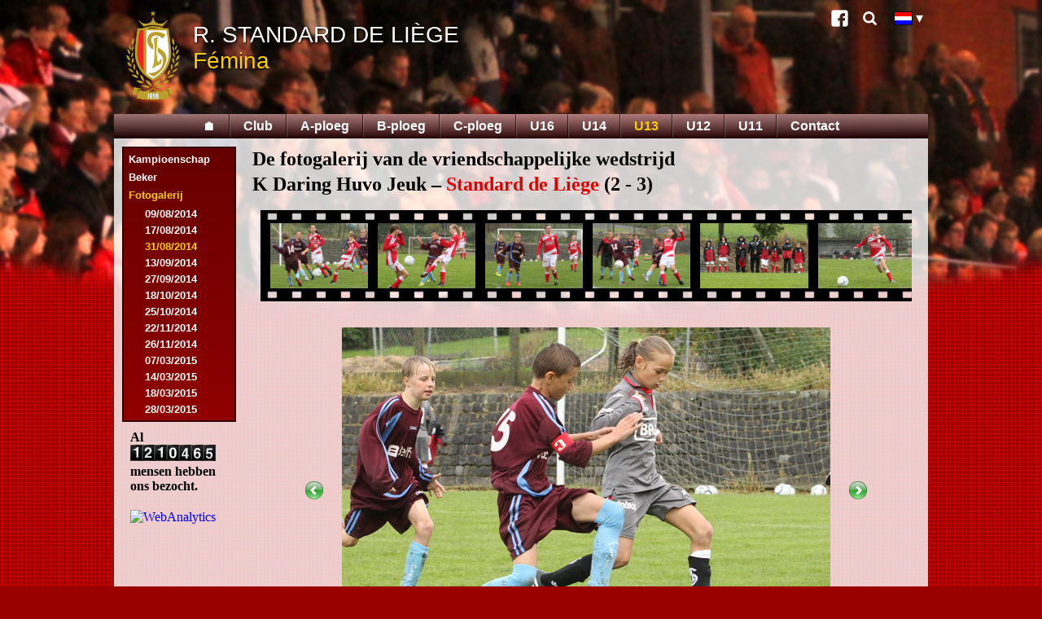

--- FILE ---
content_type: text/html; charset=UTF-8
request_url: http://www.standard-femina.be/nl/galerij.php?t=U13&gal=2014-08-31&photo=26
body_size: 4030
content:
<!DOCTYPE html>
<html>
<head>
<meta charset="UTF-8">
<title>Standard de Li&egrave;ge - vrouwenafdeling - Fotogalerij</title>
<link rel="stylesheet" type="text/css" href="../femina.css" />
<link rel="stylesheet" type="text/css" href="../print.css" media="print" />
<link rel="icon" href="../favicon.ico" sizes="16x16" type="image/vnd.microsoft.icon" />
<link rel="icon" type="image/png" sizes="36x36" href="../android-chrome-36x36.png" />
<link rel="icon" type="image/png" sizes="48x48" href="../android-chrome-48x48.png" />
<link rel="icon" type="image/png" sizes="72x72" href="../android-chrome-72x72.png" />
<link rel="icon" type="image/png" sizes="96x96" href="../android-chrome-96x96.png" />
<link rel="icon" type="image/png" sizes="144x144" href="../android-chrome-144x144.png" />
<link rel="icon" type="image/png" sizes="192x192" href="../android-chrome-192x192.png" />
<link rel="icon" type="image/png" sizes="16x16" href="../favicon.png" />
<link rel="manifest" href="../manifest.json" />
<meta name="msapplication-config" content="../browserconfig.xml" />
<link rel="alternate" href="../fr/galerie.php?t=U13&amp;gal=2014-08-31&amp;photo=26" hreflang="fr" />
<link rel="alternate" href="../en/gallery.php?t=U13&amp;gal=2014-08-31&amp;photo=26" hreflang="en" />
<script src="../prototype.js" charset="UTF-8"></script>
<script src="../femina.js" charset="UTF-8"></script>
<meta name="Author" content="Alain Vincent" />
<meta name="Keywords" content="standard, Standard, femina, fémina, Liege, Liège, football, féminin, Luik, voetball" />
<meta name="Description" content="Standard de Liège - Fémina" />
</head>

<body lang="nl">
  <div id="pagebg"><div id="pagedeg"><div id="maincol">
    <header><div id="header">
      <!-- img src="../UWCL_Frankfurt_Standard_Banner.png" width="385" height="100" style="position:absolute;top:20px;right:20px" alt="UEFA Women's Champions League, Standard de Liège - 1. FFC Frankfürt, 7/9 19:00, Stade Maurice Dufrasne" -->
      <a href="index.php" id="headerlink">
        <img src="../standard-logo.png" width="66" height="110" alt="Ecusson" />
                <div class="slsf">R. Standard de Li&egrave;ge</div>
        <div class="slf">F&eacute;mina</div>
              </a>
      <div id="header-link" class="noprint">
                <a class="link-icon link-icon-facebook" href="http://www.facebook.com/pages/Standard-F%C3%A9mina-Page-officielle/152598164795488" title="Facebook">Facebook</a>
        <a class="link-icon link-icon-search" href="search.php" title="Zoeken">Zoeken</a>
        <div id="langButton"><img src="../nl.bmp" width="21" height="15" alt="NL" title="Nederlandse versie"/><div id="langSelect" style="display:none"><a href="../fr/galerie.php?t=U13&amp;gal=2014-08-31&amp;photo=26"><img src="../fr.bmp" width="21" height="15" alt="FR" title="Version fran&ccedil;aise"></a><a href="../en/gallery.php?t=U13&amp;gal=2014-08-31&amp;photo=26"><img src="../en.bmp" width="21" height="15" alt="EN" title="English version"/></a></div></div>
      </div>
    </div>
    <div id="menubar">
      <nav><div class="center">
        <ul><li><a href="index.php" title="Homepage">&#x1F3E0;</a></li><li><a href="galerij.php?t=Club">Club</a></li><li><a href="galerij.php?t=A">A-ploeg</a></li><li><a href="galerij.php?t=B">B-ploeg</a></li><li><a href="galerij.php?t=C">C-ploeg</a></li><li><a href="galerij.php?t=U16">U16</a></li><li><a href="galerij.php?t=U14">U14</a></li><li><a href="#" class="selected">U13</a></li><li><a href="galerij.php?t=U12">U12</a></li><li><a href="galerij.php?t=U11">U11</a></li><li><a href="contact.php">Contact</a></li></ul>
      </div></nav>
    </div></header>
    <div id="mainpage">

<div id="mainmenuleft">
        <div id="submenu"><ul><li><a href="U13-kamp.php">Kampioenschap</a></li><li><a href="U13-beker.php">Beker</a></li><li><a href="#" class="submenuSel">Fotogalerij</a><ul class="submenu"><li title="De fotogalerij van Zumercup (Landen) "><a href="galerij.php?t=U13&amp;gal=2014-08-09" class="sub">09/08/2014</a></li><li title="vriendschappelijke wedstrijd : VV Scharn - Standard"><a href="galerij.php?t=U13&amp;gal=2014-08-17" class="sub">17/08/2014</a></li><li class="cg" title="vriendschappelijke wedstrijd : K Daring Huvo Jeuk - Standard">31/08/2014</li><li title="regionale U13 G 2014 &ndash; 2015 : Standard - RSC Tilffois"><a href="galerij.php?t=U13&amp;gal=2014-09-13" class="sub">13/09/2014</a></li><li title="regionale U13 G 2014 &ndash; 2015 : Standard - FC Trooz"><a href="galerij.php?t=U13&amp;gal=2014-09-27" class="sub">27/09/2014</a></li><li title="regionale U13 G 2014 &ndash; 2015 : Standard - R Banneux FC"><a href="galerij.php?t=U13&amp;gal=2014-10-18" class="sub">18/10/2014</a></li><li title="regionale U13 G 2014 &ndash; 2015 : Standard - RC Vaux-Chaudfontaine&nbsp;B"><a href="galerij.php?t=U13&amp;gal=2014-10-25" class="sub">25/10/2014</a></li><li title="regionale U13 6 2014 &ndash; 2015 : Standard - US Gr&acirc;ce-Hollogne"><a href="galerij.php?t=U13&amp;gal=2014-11-22" class="sub">22/11/2014</a></li><li title="Champions League U13 : Standard - K St-Truidense VV"><a href="galerij.php?t=U13&amp;gal=2014-11-26" class="sub">26/11/2014</a></li><li title="regionale U13 6 2014 &ndash; 2015 : Standard - R Ougr&eacute;e FC"><a href="galerij.php?t=U13&amp;gal=2015-03-07" class="sub">07/03/2015</a></li><li title="regionale U13 6 2014 &ndash; 2015 : Standard - RSC Entit&eacute; Engis&nbsp;B"><a href="galerij.php?t=U13&amp;gal=2015-03-14" class="sub">14/03/2015</a></li><li title="Champions League U13 : Standard - KAA Gent"><a href="galerij.php?t=U13&amp;gal=2015-03-18" class="sub">18/03/2015</a></li><li title="regionale U13 6 2014 &ndash; 2015 : Standard - R Union Fl&eacute;malloise"><a href="galerij.php?t=U13&amp;gal=2015-03-28" class="sub">28/03/2015</a></li><li title="regionale U13 6 2014 &ndash; 2015 : Standard - FC Tilleur"><a href="galerij.php?t=U13&amp;gal=2015-04-25" class="sub">25/04/2015</a></li><li title="vriendschappelijke wedstrijd : Waremme - Standard"><a href="galerij.php?t=U13&amp;gal=2015-05-14" class="sub">14/05/2015</a></li><li title="regionale U13 2015 &ndash; 2016 : Standard - FC Tilleur"><a href="galerij.php?t=U13&amp;gal=2015-09-12" class="sub">12/09/2015</a></li><li title="regionale U13 2015 &ndash; 2016 : Standard - RCS Sart Tilman"><a href="galerij.php?t=U13&amp;gal=2015-09-26" class="sub">26/09/2015</a></li><li title="U13 2015 &ndash; 2016 : Standard - AS Verviers"><a href="galerij.php?t=U13&amp;gal=2015-10-03" class="sub">03/10/2015</a></li><li title="U13 2015 &ndash; 2016 : Standard - R Star Fl&eacute;ron FC"><a href="galerij.php?t=U13&amp;gal=2015-11-28" class="sub">28/11/2015</a></li><li title="U13 2015 &ndash; 2016 : Standard - URSL Vis&eacute;"><a href="galerij.php?t=U13&amp;gal=2016-03-09" class="sub">09/03/2016</a></li><li title="U13 2015 &ndash; 2016 : Standard - FC Herstal"><a href="galerij.php?t=U13&amp;gal=2016-04-09" class="sub">09/04/2016</a></li><li title="Beker van Belgi&euml; U13 : Standard - KAA Gent"><a href="galerij.php?t=U13&amp;gal=2016-04-13" class="sub">13/04/2016</a></li><li title="Beker van Belgi&euml; U13 : Standard - K Lierse SK"><a href="galerij.php?t=U13&amp;gal=2016-05-16" class="sub">16/05/2016</a></li><li title="vriendschappelijke wedstrijd : Standard - KVC Westerlo"><a href="galerij.php?t=U13&amp;gal=2016-08-09" class="sub">09/08/2016</a></li><li title="U13 serie C 2016 &ndash; 2017 : Standard - RFC Li&egrave;ge&nbsp;B"><a href="galerij.php?t=U13&amp;gal=2016-10-08" class="sub">08/10/2016</a></li><li title="U13 serie C 2016 &ndash; 2017 : Standard - URSL Vis&eacute;"><a href="galerij.php?t=U13&amp;gal=2017-03-01" class="sub">01/03/2017</a></li><li title="Beker van Belgi&euml; 2016 &ndash; 2017 : Standard - K Lierse SK"><a href="galerij.php?t=U13&amp;gal=2017-05-06" class="sub">06/05/2017</a></li><li title="Beker van Belgi&euml; 2016 &ndash; 2017 : Standard - SV Zulte-Waregem"><a href="galerij.php?t=U13&amp;gal=2017-05-20" class="sub">20/05/2017</a></li><li title="U13 serie D 2017 &ndash; 2018 : Standard - US Gr&acirc;ce-Hollogne"><a href="galerij.php?t=U13&amp;gal=2017-10-21" class="sub">21/10/2017</a></li><li title="U13 serie D 2017 &ndash; 2018 : Standard - FCE Wasseiges"><a href="galerij.php?t=U13&amp;gal=2017-11-25" class="sub">25/11/2017</a></li><li title="U13 serie D 2017 &ndash; 2018 : Standard - JS Racour"><a href="galerij.php?t=U13&amp;gal=2018-02-17" class="sub">17/02/2018</a></li><li title="Beker van Belgi&euml; 2017 &ndash; 2018 : Standard - KRC Genk Ladies"><a href="galerij.php?t=U13&amp;gal=2018-05-01" class="sub">01/05/2018</a></li><li title="Beker van Belgi&euml; 2017 &ndash; 2018 : RSC Anderlecht - Standard"><a href="galerij.php?t=U13&amp;gal=2018-05-13" class="sub">13/05/2018</a></li><li title="U13 s&eacute;rie B 2018 &ndash; 2019 : Standard - FC Jupille&nbsp;A"><a href="galerij.php?t=U13&amp;gal=2018-09-29" class="sub">29/09/2018</a></li><li title="U13 s&eacute;rie B 2018 &ndash; 2019 : Standard - FC Jupille&nbsp;B"><a href="galerij.php?t=U13&amp;gal=2018-10-27" class="sub">27/10/2018</a></li><li title="U13 s&eacute;rie B 2018 &ndash; 2019 : Standard - R Ougr&eacute;e FC"><a href="galerij.php?t=U13&amp;gal=2018-11-10" class="sub">10/11/2018</a></li><li title="Beker van Belgi&euml; 2018 &ndash; 2019 : Standard - RWDM Girls"><a href="galerij.php?t=U13&amp;gal=2019-03-16" class="sub">16/03/2019</a></li><li title="vriendschappelijke wedstrijd : Standard - Putuo district football school U13 (Chine)"><a href="galerij.php?t=U13&amp;gal=2019-07-31" class="sub">31/07/2019</a></li><li title="U13 s&eacute;rie E : Standard - JS Pierreuse"><a href="galerij.php?t=U13R&amp;gal=2019-11-09" class="sub">09/11/2019</a></li><li title="U13 s&eacute;rie E : Standard - RSC Saive&nbsp;B"><a href="galerij.php?t=U13R&amp;gal=2019-11-23" class="sub">23/11/2019</a></li></ul></li></ul></div>
      <div class="count1">Al <img src="http://lescgi.hebergement-discount.com/cgi-bin/Count.cgi?df=ju28952&amp;ft=0&amp;dd=B&amp;reload=N&amp;expire=3600&amp;md=7" alt="compteur"> mensen hebben ons bezocht.</div>
      <div class="icones">
        <script type="text/javascript">
        <!--
        xiti('U13gal_nl');
        //-->
        </script>
        <noscript>
          <div><a href="http://www.xiti.com/xiti.asp?s=57774"><img width="80" height="15" src="http://logv13.xiti.com/rcg.xiti?s=57774&amp;p=U13gal_nl" alt="WebAnalytics" title="Internet Audience"></a></div>
        </noscript>
      </div>

      </div>
      <div id="mainbody">

      <h3>De fotogalerij van de vriendschappelijke wedstrijd<br/>K Daring Huvo Jeuk &ndash; <span class="sfl">Standard de Li&egrave;ge</span> (2&nbsp;-&nbsp;3)
      </h3>
      <div id="pelicule" data-length="54" data-idx="26">
        <div class="pelicule"><a href="galerij.php?t=U13&amp;gal=2014-08-31&amp;photo=1"><img id="ph1" src="../images/2014-08-31U13/01.jpg" alt="Foto 1" data-width="600" data-height="400"/></a><a href="galerij.php?t=U13&amp;gal=2014-08-31&amp;photo=2"><img id="ph2" src="../images/2014-08-31U13/02.jpg" alt="Foto 2" data-width="600" data-height="400"/></a><a href="galerij.php?t=U13&amp;gal=2014-08-31&amp;photo=3"><img id="ph3" src="../images/2014-08-31U13/03.jpg" alt="Foto 3" data-width="600" data-height="400"/></a><a href="galerij.php?t=U13&amp;gal=2014-08-31&amp;photo=4"><img id="ph4" src="../images/2014-08-31U13/04.jpg" alt="Foto 4" data-width="600" data-height="400"/></a><a href="galerij.php?t=U13&amp;gal=2014-08-31&amp;photo=5"><img id="ph5" src="../images/2014-08-31U13/05.jpg" alt="Foto 5" data-width="650" data-height="390"/></a><a href="galerij.php?t=U13&amp;gal=2014-08-31&amp;photo=6"><img id="ph6" src="../images/2014-08-31U13/06.jpg" alt="Foto 6" data-width="600" data-height="400"/></a><a href="galerij.php?t=U13&amp;gal=2014-08-31&amp;photo=7"><img id="ph7" src="../images/2014-08-31U13/07.jpg" alt="Foto 7" data-width="650" data-height="390"/></a><a href="galerij.php?t=U13&amp;gal=2014-08-31&amp;photo=8"><img id="ph8" src="../images/2014-08-31U13/08.jpg" alt="Foto 8" data-width="400" data-height="600"/></a><a href="galerij.php?t=U13&amp;gal=2014-08-31&amp;photo=9"><img id="ph9" src="../images/2014-08-31U13/09.jpg" alt="Foto 9" data-width="600" data-height="400"/></a><a href="galerij.php?t=U13&amp;gal=2014-08-31&amp;photo=10"><img id="ph10" src="../images/2014-08-31U13/10.jpg" alt="Foto 10" data-width="600" data-height="400"/></a><a href="galerij.php?t=U13&amp;gal=2014-08-31&amp;photo=11"><img id="ph11" src="../images/2014-08-31U13/11.jpg" alt="Foto 11" data-width="600" data-height="400"/></a><a href="galerij.php?t=U13&amp;gal=2014-08-31&amp;photo=12"><img id="ph12" src="../images/2014-08-31U13/12.jpg" alt="Foto 12" data-width="600" data-height="400"/></a><a href="galerij.php?t=U13&amp;gal=2014-08-31&amp;photo=13"><img id="ph13" src="../images/2014-08-31U13/13.jpg" alt="Foto 13" data-width="600" data-height="400"/></a><a href="galerij.php?t=U13&amp;gal=2014-08-31&amp;photo=14"><img id="ph14" src="../images/2014-08-31U13/14.jpg" alt="Foto 14" data-width="600" data-height="400"/></a><a href="galerij.php?t=U13&amp;gal=2014-08-31&amp;photo=15"><img id="ph15" src="../images/2014-08-31U13/15.jpg" alt="Foto 15" data-width="650" data-height="390"/></a><a href="galerij.php?t=U13&amp;gal=2014-08-31&amp;photo=16"><img id="ph16" src="../images/2014-08-31U13/16.jpg" alt="Foto 16" data-width="650" data-height="390"/></a><a href="galerij.php?t=U13&amp;gal=2014-08-31&amp;photo=17"><img id="ph17" src="../images/2014-08-31U13/17.jpg" alt="Foto 17" data-width="400" data-height="600"/></a><a href="galerij.php?t=U13&amp;gal=2014-08-31&amp;photo=18"><img id="ph18" src="../images/2014-08-31U13/18.jpg" alt="Foto 18" data-width="650" data-height="390"/></a><a href="galerij.php?t=U13&amp;gal=2014-08-31&amp;photo=19"><img id="ph19" src="../images/2014-08-31U13/19.jpg" alt="Foto 19" data-width="600" data-height="400"/></a><a href="galerij.php?t=U13&amp;gal=2014-08-31&amp;photo=20"><img id="ph20" src="../images/2014-08-31U13/20.jpg" alt="Foto 20" data-width="600" data-height="400"/></a><a href="galerij.php?t=U13&amp;gal=2014-08-31&amp;photo=21"><img id="ph21" src="../images/2014-08-31U13/21.jpg" alt="Foto 21" data-width="600" data-height="400"/></a><a href="galerij.php?t=U13&amp;gal=2014-08-31&amp;photo=22"><img id="ph22" src="../images/2014-08-31U13/22.jpg" alt="Foto 22" data-width="600" data-height="400"/></a><a href="galerij.php?t=U13&amp;gal=2014-08-31&amp;photo=23"><img id="ph23" src="../images/2014-08-31U13/23.jpg" alt="Foto 23" data-width="600" data-height="400"/></a><a href="galerij.php?t=U13&amp;gal=2014-08-31&amp;photo=24"><img id="ph24" src="../images/2014-08-31U13/24.jpg" alt="Foto 24" data-width="600" data-height="400"/></a><a href="galerij.php?t=U13&amp;gal=2014-08-31&amp;photo=25"><img id="ph25" src="../images/2014-08-31U13/25.jpg" alt="Foto 25" data-width="600" data-height="400"/></a><a href="galerij.php?t=U13&amp;gal=2014-08-31&amp;photo=26"><img id="ph26" src="../images/2014-08-31U13/26.jpg" alt="Foto 26" data-width="600" data-height="400"/></a><a href="galerij.php?t=U13&amp;gal=2014-08-31&amp;photo=27"><img id="ph27" src="../images/2014-08-31U13/27.jpg" alt="Foto 27" data-width="600" data-height="400"/></a><a href="galerij.php?t=U13&amp;gal=2014-08-31&amp;photo=28"><img id="ph28" src="../images/2014-08-31U13/28.jpg" alt="Foto 28" data-width="600" data-height="400"/></a><a href="galerij.php?t=U13&amp;gal=2014-08-31&amp;photo=29"><img id="ph29" src="../images/2014-08-31U13/29.jpg" alt="Foto 29" data-width="600" data-height="400"/></a><a href="galerij.php?t=U13&amp;gal=2014-08-31&amp;photo=30"><img id="ph30" src="../images/2014-08-31U13/30.jpg" alt="Foto 30" data-width="600" data-height="400"/></a><a href="galerij.php?t=U13&amp;gal=2014-08-31&amp;photo=31"><img id="ph31" src="../images/2014-08-31U13/31.jpg" alt="Foto 31" data-width="400" data-height="600"/></a><a href="galerij.php?t=U13&amp;gal=2014-08-31&amp;photo=32"><img id="ph32" src="../images/2014-08-31U13/32.jpg" alt="Foto 32" data-width="600" data-height="400"/></a><a href="galerij.php?t=U13&amp;gal=2014-08-31&amp;photo=33"><img id="ph33" src="../images/2014-08-31U13/33.jpg" alt="Foto 33" data-width="600" data-height="400"/></a><a href="galerij.php?t=U13&amp;gal=2014-08-31&amp;photo=34"><img id="ph34" src="../images/2014-08-31U13/34.jpg" alt="Foto 34" data-width="600" data-height="400"/></a><a href="galerij.php?t=U13&amp;gal=2014-08-31&amp;photo=35"><img id="ph35" src="../images/2014-08-31U13/35.jpg" alt="Foto 35" data-width="650" data-height="390"/></a><a href="galerij.php?t=U13&amp;gal=2014-08-31&amp;photo=36"><img id="ph36" src="../images/2014-08-31U13/36.jpg" alt="Foto 36" data-width="600" data-height="400"/></a><a href="galerij.php?t=U13&amp;gal=2014-08-31&amp;photo=37"><img id="ph37" src="../images/2014-08-31U13/37.jpg" alt="Foto 37" data-width="600" data-height="400"/></a><a href="galerij.php?t=U13&amp;gal=2014-08-31&amp;photo=38"><img id="ph38" src="../images/2014-08-31U13/38.jpg" alt="Foto 38" data-width="600" data-height="400"/></a><a href="galerij.php?t=U13&amp;gal=2014-08-31&amp;photo=39"><img id="ph39" src="../images/2014-08-31U13/39.jpg" alt="Foto 39" data-width="600" data-height="400"/></a><a href="galerij.php?t=U13&amp;gal=2014-08-31&amp;photo=40"><img id="ph40" src="../images/2014-08-31U13/40.jpg" alt="Foto 40" data-width="600" data-height="400"/></a><a href="galerij.php?t=U13&amp;gal=2014-08-31&amp;photo=41"><img id="ph41" src="../images/2014-08-31U13/41.jpg" alt="Foto 41" data-width="650" data-height="390"/></a><a href="galerij.php?t=U13&amp;gal=2014-08-31&amp;photo=42"><img id="ph42" src="../images/2014-08-31U13/42.jpg" alt="Foto 42" data-width="600" data-height="400"/></a><a href="galerij.php?t=U13&amp;gal=2014-08-31&amp;photo=43"><img id="ph43" src="../images/2014-08-31U13/43.jpg" alt="Foto 43" data-width="600" data-height="400"/></a><a href="galerij.php?t=U13&amp;gal=2014-08-31&amp;photo=44"><img id="ph44" src="../images/2014-08-31U13/44.jpg" alt="Foto 44" data-width="600" data-height="400"/></a><a href="galerij.php?t=U13&amp;gal=2014-08-31&amp;photo=45"><img id="ph45" src="../images/2014-08-31U13/45.jpg" alt="Foto 45" data-width="600" data-height="400"/></a><a href="galerij.php?t=U13&amp;gal=2014-08-31&amp;photo=46"><img id="ph46" src="../images/2014-08-31U13/46.jpg" alt="Foto 46" data-width="600" data-height="400"/></a><a href="galerij.php?t=U13&amp;gal=2014-08-31&amp;photo=47"><img id="ph47" src="../images/2014-08-31U13/47.jpg" alt="Foto 47" data-width="600" data-height="400"/></a><a href="galerij.php?t=U13&amp;gal=2014-08-31&amp;photo=48"><img id="ph48" src="../images/2014-08-31U13/48.jpg" alt="Foto 48" data-width="600" data-height="400"/></a><a href="galerij.php?t=U13&amp;gal=2014-08-31&amp;photo=49"><img id="ph49" src="../images/2014-08-31U13/49.jpg" alt="Foto 49" data-width="600" data-height="400"/></a><a href="galerij.php?t=U13&amp;gal=2014-08-31&amp;photo=50"><img id="ph50" src="../images/2014-08-31U13/50.jpg" alt="Foto 50" data-width="400" data-height="600"/></a><a href="galerij.php?t=U13&amp;gal=2014-08-31&amp;photo=51"><img id="ph51" src="../images/2014-08-31U13/51.jpg" alt="Foto 51" data-width="600" data-height="400"/></a><a href="galerij.php?t=U13&amp;gal=2014-08-31&amp;photo=52"><img id="ph52" src="../images/2014-08-31U13/52.jpg" alt="Foto 52" data-width="600" data-height="400"/></a><a href="galerij.php?t=U13&amp;gal=2014-08-31&amp;photo=53"><img id="ph53" src="../images/2014-08-31U13/53.jpg" alt="Foto 53" data-width="600" data-height="400"/></a><a href="galerij.php?t=U13&amp;gal=2014-08-31&amp;photo=54"><img id="ph54" src="../images/2014-08-31U13/54.jpg" alt="Foto 54" data-width="600" data-height="400"/></a></div>
      </div>
      <div class="photo">
      <table>
      <tr>
      	<td id="prePhoto" data-alt="Vorige">
<a href="galerij.php?t=U13&amp;gal=2014-08-31&amp;photo=25"><img src="../preAct.png" alt="Vorige" width="24" height="24"/></a>        </td>
      	<td id="mainPhoto">
<img src="../images/2014-08-31U13/26.jpg" alt="Foto 26" width="600" height="400"/>        </td>
      	<td id="suiPhoto" data-alt="Volgende">
<a href="galerij.php?t=U13&amp;gal=2014-08-31&amp;photo=27"><img src="../suiAct.png" alt="Volgende" width="24" height="24"/></a>        </td>
      </tr>
      </table>
      </div>
      </div>
      <footer><div id="copy">
                <div class="sitemap">
          <div>Club
            <ul>
              <li><a href="presentatie.php">Presentatie</a></li>
                            <li><a href="agenda.php">Agenda</a></li>
              <li><a href="toegangs.php">Toegangsplan</a></li>
              <li><a href="link.php">Bezoek ook</a></li>
              <li><a href="galerij.php?t=Club">Fotogalerij</a></li>
            </ul>
          </div>
          <div>A-ploeg
            <ul>
                            <li><a href="A-kamp.php">Kampioenschap</a></li>
              <li><a href="A-rang.php">Rangschikking</a></li>
              <li><a href="A-beker.php">Beker</a></li>
              <li><a href="galerij.php?t=A">Fotogalerij</a></li>
            </ul>
          </div>
          <div>B-ploeg
            <ul>
                            <li><a href="B-kamp.php">Kampioenschap</a></li>
              <li><a href="B-rang.php">Rangschikking</a></li>
              <li><a href="B-beker.php">Beker</a></li>
              <li><a href="galerij.php?t=B">Fotogalerij</a></li>
            </ul>
          </div>
          <div>C-ploeg
            <ul>
                            <li><a href="C-kamp.php">Kampioenschap</a></li>
              <li><a href="C-rang.php">Rangschikking</a></li>
              <li><a href="C-beker.php">Beker</a></li>
              <li><a href="galerij.php?t=C">Fotogalerij</a></li>
            </ul>
          </div>
          <div>U16
            <ul>
                            <li><a href="U16-kamp.php">Kampioenschap</a></li>
              <li><a href="U16-rang.php">Rangschikking</a></li>
              <li><a href="galerij.php?t=U16">Fotogalerij</a></li>
            </ul>
          </div>
          <div>U14
            <ul>
                            <li><a href="U14-kamp.php">Kampioenschap</a></li>
              <li><a href="U14-rang.php">Rangschikking</a></li>
              <li><a href="U14-beker.php">Beker</a></li>
              <li><a href="galerij.php?t=U14">Fotogalerij</a></li>
            </ul>
          </div>
          <div>U13
            <ul>
                            <li><a href="U13-kamp.php">Kampioenschap</a></li>
              <li><a href="U13-beker.php">Beker</a></li>
              <li><a href="galerij.php?t=U13">Fotogalerij</a></li>
            </ul>
          </div>
          <div>
            U12
            <ul>
                            <li><a href="U12-kamp.php">Kampioenschap</a></li>
              <li><a href="galerij.php?t=U12">Fotogalerij</a></li>
            </ul>
            U11
            <ul>
                            <li><a href="U11-kamp.php">Kampioenschap</a></li>
              <li><a href="galerij.php?t=U11">Fotogalerij</a></li>
            </ul>
          </div>
        </div>
        <div class="sitemap">
          <div>&nbsp;</div><div>&nbsp;</div><div>&nbsp;</div>
          <div>
            <p><a href="index.php">Home</a></p>
          </div>
          <div>
            <p><a href="contact.php">Contact</a></p>
          </div>
          <div>
            <p><a href="search.php">Zoeken</a></p>
          </div>
        </div>
        <div class="copy">Copyright &copy; 2020, NV Standard de Li&egrave;ge. Alle rechten voorbehouden.</div>
      </div></footer>
    </div>
  </div></div></div>
</body>
</html>


--- FILE ---
content_type: text/css
request_url: http://www.standard-femina.be/femina.css
body_size: 4840
content:
@charset "UTF-8";
/* @import url(https://fonts.googleapis.com/css?family=Roboto+Condensed); */
/* style général */
@font-face{font-family:"syreg";src:url("fonts/syreg.eot");font-weight:normal;font-style:normal;src:url("fonts/syreg.eot") format("embedded-opentype"),url("fonts/syreg.woff") format("woff"),url("fonts/syreg.ttf") format("truetype"),url("fonts/syreg.svg#syreg") format("svg")}
.link-icon-facebook::before{content:"\e007"}
.link-icon-facebook:hover::before{color:#3b5998}
.link-icon-twitter::before{content:"\e013"}
.link-icon-twitter:hover::before{color:#4099ff}
.link-icon-search::before{content:"\e012"}
.link-icon-search:hover::before{color:#900}
.link-icon-home::before{content:"\e009"}
.link-icon{font-size:0}
.link-icon:hover::before{background:white}
.link-icon::before{color:white;margin:3px;padding:3px;border-radius:4px;font-size:16pt;font-family:"syreg" !important;font-style:normal !important;font-weight:normal !important;font-variant:normal !important;text-transform:none !important;speak:none;line-height:1;-webkit-font-smoothing:antialiased;-moz-osx-font-smoothing:grayscale}
#header-link{position:absolute;right:12px;top:12px}
body{color:black;background:#900 url("./edgebg.png");text-align:justify;margin:0pt;font-size:medium;font-family:"times new roman","times roman",serif;font-size:12pt;font-weight:normal;font-variant:normal;font-style:normal}
table{width:100%;border-spacing:0pt;border-width:0pt;padding:0pt;margin:0pt}
td{margin:0pt;padding:0pt}
img{border:none;margin:0}
h1{color:red !important;background-color:transparent;text-align:center;font-size:28pt;font-weight:bold;line-height:20pt;margin-bottom:30pt}
h2{text-align:center;font-size:24pt;line-height:26pt}
h3{text-align:left;font-size:x-large;font-weight:bold;line-height:1.3em;margin-bottom:0}
.UWCL h3{color:white}
h3.UWCL{font-size:32px;font-family:Helvetica,Arial,sans-serif;font-weight:300}
a{text-decoration:none}
.accueil{font-size:12pt;line-height:110%}
.note{font-size:9pt;margin-top:40pt}
ul{list-style-type:disc}
dt{margin-top:10pt;margin-bottom:5pt;font-weight:bold}
dd{margin-bottom:5pt;margin-left:14pt}
/* mise en page générale */
#pagedeg{background:url("./header1.png") no-repeat top center;width:100%}
#maincol{width:1000px;margin:0 auto;position:relative}
/* entête */
#header{background:url('../header1.png') no-repeat top center;height:145px}
#headerlink{display:block;position:absolute;top:13px;left:15px;color:white;height:100px;font-family:'Montserrat',sans-serif;font-size:28px;padding:14px 0 0 82px;text-shadow:1px 1px 3px black}
#headerlink img{position:absolute;left:0;top:0}
#headerlink .slsf{text-transform:uppercase}
#headerlink .slf{color:#FFCC00}
#headerlink .of{font-size:16px;color:#FFCC00}
#menubar{background:#603D3D url("./menubg.png") no-repeat top center;margin:0;text-align:center;position:absolute;top:140px;left:0;right:0;height:30px;z-index:200}
#menubar.fixed{position:fixed;top:0;width:1000px;margin:0 auto}
#langButton{position:relative;left:6px;bottom:4px;height:27px;color:white;display:inline-block;padding:0 0 0 3px;border-radius:4px}
#langButton::after{content:"▾";font-family:sans-serif;font-size:large;position:relative;top:-1px;margin:-4px 0px -4px 3px;padding:3px 0px 5px;border-left:transparent solid 1px}
#langButton:hover{background:white;color:black}
#langButton:hover::after{border-left:black solid 1px}
#langButton img{border:rgba(0,0,0,0.7) solid 1px;position:relative;top:2px}
#langSelect{background-color:white;border-radius:4px;position:absolute;top:27px;left:0}
#langSelect a{display:block;line-height:15px;padding:3px 0;margin:4px 3px}
#menubar div.right{position:absolute;right:10px;top:6px;z-index:4}
#menubar div.center{height:30px;vertical-align:top;text-align:center;position:absolute;top:0;left:0;right:0;margin:0;padding:0;overflow:hidden}
#menubar ul{list-style-type:none;margin:0;padding:0;font-size:16px;font-weight:bold;font-family:Arial,sans-serif;line-height:29px;height:30px}
#menubar ul li{display:inline;margin:0;padding:0;position:relative}
#menubar ul li a{background:url("./menudiv.png") no-repeat center right;display:inline-block;padding:0 18px 0 16px;vertical-align:top}
#menubar ul li:last-child a{background:none;padding-right:16px}
#menubar ul li a,#menubar ul li a:visited{color:white;background-color:transparent}
#menubar ul li a.selected{color:#FFCC00}
#menubar ul li a:active,#menubar ul li a:hover{color:#FFCC00;background-color:rgba(0,0,0,0.3)}
#menubar .popupmenu{display:block;position:absolute;top:29px;z-index:100}
#menubar .popupmenu ul{display:block}
#mainpage{background:white;background-color:rgba(255,255,255,0.8);clear:both;margin-top:25px;padding:10px 10px 6px;vertical-align:top;width:980px}
#mainpage.UWCL{background:white url("./UWCLbg.jpg") no-repeat top center}
#mainpage.UWCL.fixed{background-attachment:fixed;background-position:center 30px}
.UWCL #mainbody{min-height:500px}
#mainmenuleft{position:absolute;width:140px;margin-right:10px}
#mainmenuleft.fixed{position:fixed;top:40px}
#mainpage.UWCL #mainmenuleft{margin-top:100px}
#submenu{border:2px solid #330000;background:#990000 url("./edgedegrade.png") repeat-x top;color:#FFCC00;padding:6px}
#submenu ul{margin:0;padding:0;font-size:13px;font-weight:bold;font-family:Arial,sans-serif;list-style:none outside none}
#submenu>ul>li{margin:7px 0 0}
#submenu>ul>li:first-child{margin:0}
#submenu a,#submenu a:visited{display:block;color:white;cursor:pointer;text-align:left}
#submenu a:active,#submenu a:hover,#submenu a.submenuSel{color:#FFCC00}
#submenu ul.submenu{padding-left:20px;overflow:auto;max-height:260px;margin-top:3px;position:relative}
#submenu ul.submenu .subtitle{position:relative;left:-7px}
#submenu ul.submenu li{margin:5px 0}
#submenu ul.submenu li.caldayLink{display:block;padding:2px 3px;border:1px solid transparent;margin:2px 0}
#submenu ul.submenu li.caldayShort{display:inline-block;min-width:24px;margin-right:4px}
#submenu ul.submenu li.caldayShort:nth-of-type(3n){margin-right:0}
#submenu li.caldayShort a{text-align:right}
#submenu ul.submenu li.caldayNext,#submenu ul.submenu li.caldayLast{border:1px solid #fc0}
#mainmenuleft .count1{margin:0;padding:10px;text-align:left;font-weight:bold}
.UWCL .count1{ color:white }
#mainmenuleft .icones{padding:10px}
/* style pour le copyright */
#copy{clear:both;margin:10px -10px -6px;padding:8px;background-color:black;color:white}
#copy div.copy{font-style:italic;font-size:10pt;position:absolute;bottom:7px;width:100%;width:calc(100% - 16px)}
#footerSponsor{text-align:center;margin:16px 0 24px}
#footerSponsor a{display:inline-block;vertical-align:bottom;text-align:center;margin:0 80px;background-color:white;color:blue}
.sitemap::after{content:"";clear:both;display:block}
.sitemap div{float:left;width:116px;padding-left:7px;font-family:"Arial",sans-serif;font-size:10pt;font-weight:bold}
.sitemap div:first-child{padding-left:18px;width:105px}
.sitemap a,.sitemap a:visited{color:white}
.sitemap a:hover,.sitemap a:active{color:red}
.sitemap div p{margin-top:0}
.sitemap div ul{font-size:9pt;font-weight:normal;list-style-type:none;margin-top:5px;padding-left:15px}
.sitemap div ul li{margin:5px 0}
.sitemap+.sitemap{position:relative;top:-12px}
/* style pour la zone principale */
#mainbody{margin-left:160px;min-height:335px}
#mainbody.index{margin-left:0}
#mainbody h3:first-child,.calDisplayMode + h3{margin-top:0}
#mainbody a,#mainbody a:visited{color:navy;cursor:pointer}
#mainbody a:active,#mainbody a:hover{color:#E00000}
#mainbody.index a.alllink{float:right;margin:-1px -4px 0 25px}
span.accessAddress{display:block;margin:0.5rem 1.5rem;font-style:italic}
td.l{text-align:left}
td.c{text-align:center}
td.r{text-align:right}
.nav3,.h4{text-align:left;font-weight:bold}
.sfl{color:#E00000 ! important}
/* style pour les news */
#newspage{width:812px;margin:0}
div.news,div.lastresult,div.calday,div.calpart,div.teamsection{border:1px solid #660000;border-radius:2px 2px 2px 2px;background-color:white}
.UWCL div.calday{background-color:rgba(255,255,255,0.8)}
div.news,div.calpart{width:100%;margin-top:10px}
.newshide{display:none}
p.newsdate{background:#990000;color:white;margin:2px;padding:3px 8px 4px 10px;font-weight:bold;font-size:12pt;text-shadow:1px 1px 2px black}
p.newstext,p.birthdaytext{margin:0px 3px 3px}
p.newstext:first-line{font-weight:bolder}
p.newstext::after{display:block;content:"";clear:both}
p.newstext span.li{margin:1px 3px 1px 20px;display:inline-block;text-align:left}
p.newstext span.li:before{content:"– ";margin-left:-12px}
.newsphoto{margin:1px 1px -3px 8px;float:right}
p.newstext + p.newstext,p.newssep{border-top:1px solid #660000;padding-top:3px}
div.lastresult{width:252px;margin:0;margin-bottom:10px}
div.lastresult dl{margin-top:0}
div.lastresult dt{text-align:center;width:100%}
div.lastresult dt:first-child{margin-top:0;padding-top:0}
div.lastresult dd{margin:0 3px;padding:0;width:246px;font-weight:bold;display:table}
div.lastresult dd>span{display:table-cell;text-align:left}
div.lastresult dd span.result{text-align:right;white-space:nowrap}
/* équipe */
div.teamindex{width:350px;float:left;text-align:left;vertical-align:top;padding-bottom:10px}
div.teamindex ul{list-style-type:none;margin:0}
div.teamindex li:before{content:'.:';font-weight:bold}
div.teamphoto{width:450px;margin:0 auto 0 140px;padding-top:10px;font-size:small;text-align:left}
div.teamsection{clear:both;font-size:large;font-weight:bold;text-align:left;margin-top:1.5em}
ul.team{list-style-type:none;width:95%;margin:0;padding:0}
ul.team li{vertical-align:top;text-align:left;display:block;margin:1em 0 0;padding:0;position:relative;min-height:155px}
ul.team li img{margin-top:2px}
ul.team li.l div{padding-left:120px}
ul.team li.l img{position:absolute;left:0;top:0}
ul.team li.r div{padding-right:120px}
ul.team li.r img{position:absolute;right:0;top:0}
ul.team li img.flag{margin:0 0 -2px;position:static}
/* autres styles */
table.equipe,table.classement,table.calendrier,table.galerie,.calday table{width:auto}
table.equipe td,table.classement td,table.calendrier td{padding:0pt 1pt}
table.classement td{text-align:right;width:25pt}
table.classement th{ text-align:left }
tr.head th{ text-align:center }
table.classement tr.head th{ text-align:right; padding-right:5pt }
table.calendrier caption{text-align:left;font-size:x-large;font-weight:bold;line-height:1em;width:35em;margin-top:1em}
table.calendrier tr.journee{ font-weight:bold }
table.calendrier th{text-align:center;padding-top:0.5em}
table.calendrier th.l{ text-align:left }
table.calendrier th.alre{font-weight:bold;font-size:x-large;padding-top:1em}
table.calendrier tr.bye{ font-style:italic }
table.calendrier td.info,table.calendrier th.info{text-align:left;font-style:italic;padding-left:7pt}
table.equipe td{vertical-align:top;text-align:left}
table.equipe td.c{text-align:center;margin-bottom:15pt}
table.equipe td.l{padding-right:8pt}
table.equipe td.r{padding-left:8pt}
table.equipe th{font-size:large;text-align:left}
table.equipe img{ margin-top:3px }
table.equipe ol{ list-style-type:decimal }
span.droit{font-style:normal}
.adsense1{float:right;margin:10pt;margin-right:0pt}
.firefox{text-align:center;margin-top:10pt;clear:both}
span.shortCareer{color:#1E8EFF}
span.career{float:none;display:block;visibility:hidden;position:absolute;border:1px solid #FFCC00;background-color:#FFFF99;color:black;padding:1px 3px;margin:-2px 0px 0px -4px}
/* mise en page pour les formulaires et les messages */
.formmsg{padding:8px;background-color:#FFFF99;border:1px solid #FFCC00;margin-bottom:10px;font-weight:bold}
input{margin-bottom:3px}
input[type="text"]:focus,textarea:focus{background-color:#FFFF99;border:1px solid #FFCC00;padding:2px 1px}
.wrong{background-color:#FF9999;border:1px solid #FF0000;padding:2px 1px}
dl dt{ margin-bottom:0.2em }
dl dd{ margin-bottom:0 }
td.sponsor{ width:33% }
td.twoColumn{width:50%;vertical-align:top}
td.twoColumn p{font-weight:bold;margin-bottom:0.5ex}
table.bene th{padding-right:10pt;vertical-align:top;text-align:left}
#pelicule{text-align:center;margin:1em auto;white-space:nowrap;height:128px;max-width:800px;overflow:auto;overflow-y:hidden;position:relative}
#pelicule div.pelicule{display:inline-block;background:transparent url('/bggal.png') repeat-x top left;text-align:left;padding:16px 12px 0 0;height:112px}
#pelicule img{margin-left:12px;height:80px;width:auto}
div.photo{ text-align:center }
div.photo table{width:auto;text-align:center;vertical-align:middle;margin:8pt auto}
#prePhoto img{ padding:180px 16pt 180px 0 }
#suiPhoto img{ padding:180px 0 180px 16pt }
#UWCLpartners{float:right;background-color:white;width:210px;border:2px solid #670000;text-align:center;margin-top:-20px;font-weight:bold;font-size:16pt}
#UWCLpartners p{padding:5px 0;margin:0}
#UWCLpartners p:first-child{padding:1px 0 4px 8px;text-align:left;background-color:#670000;color:#FEDA00}
#UWCLpartners p.sep{border-top:3px solid #670000}
#live{border:1px solid #E1E1E1;border-radius:2px 2px 2px 2px;background-color:#F3F3F3;margin:0 0 20px;position:relative;text-align:center;height:98px}
#live div.teams{background:url("/images/logo/next-match-bg.gif") no-repeat scroll 0 0 transparent;border-bottom:1px solid #FFFFFF;color:#FFFFFF;font-family:'MergeLight',sans-serif;font-size:18px;font-weight:normal;height:52px;margin:-1px;font-variant:small-caps}
#live div.team-left{float:left;margin-left:90px;padding:0 0 0 36px;width:274px}
#live div.team-right{float:left;padding:0 36px 0 0;width:274px}
#live img{position:absolute;top:7px}
#live div.team-left img{left:114px}
#live div.team-right img{right:24px}
#live div.champ img{left:8px}
#live h2{font-size:20px;line-height:52px;font-weight:normal;margin:0;height:52px;vertical-align:middle}
#live div.team-left h2{margin-left:41px}
#live div.team-right h2{margin-right:41px}
#live p{margin:0;padding:2px 0 3px 90px;border:1px solid #FFFFFF;border-radius:2px 2px 2px 2px;height:40px;vertical-align:middle}
#live div.result{background:url("/images/logo/score-result-bg.gif") repeat-x scroll 0 0 transparent;border:1px solid #000000;border-radius:2px;color:#FFFFFF;font-family:'MergeLight',sans-serif;font-size:36px;height:63px;left:50%;line-height:63px;margin:0 0 0 -15px;position:absolute;text-align:center;text-shadow:0 1px 0 #000000;top:40px;width:120px}
.clear{clear:both;font-size:0;line-height:0}
#mainbody a.button,span.button,input.button{background:url("/images/logo/button-bg.gif") repeat-x scroll center bottom #FBCC05;border:medium none;border-radius:2px 2px 2px 2px;box-shadow:0 1px 0 rgba(0,0,0,0.4);color:#333;cursor:pointer;display:inline-block;font-family:Arial,sans-serif;font-size:12px;font-weight:bold;height:21px;line-height:22px;padding:0 6px;text-shadow:0 1px 0 #FDD87B;text-transform:none}
#mainbody a.button:hover,input.button:hover{background:#FBCC05}
#uwclbanner{position:absolute;display:block;z-index:10;margin-left:100px;margin-top:-88px;width:524px;height:718px;background:url("../images/logo/detection.jpg");text-align:right}
#uwclclose{display:inline-block;padding:5px;color:white;cursor:pointer}
.calday{padding-bottom:3px;padding-left:3px;margin-top:10px;position:relative}
.caldaytitle{position:absolute;top:0;right:0;border-radius:0 0 0 10px;width:16ex;margin:1px ! important;padding:0 3px 2px 10px ! important;z-index:10}
.caldaycom{position:absolute;top:0;right:0;border-radius:0 0 0 10px;background:url("/images/logo/button-bg.gif") repeat-x scroll center bottom #FBCC05;width:430px;margin:1px ! important;padding:1px 0 2px 0;line-height:100%;z-index:4;white-space:nowrap;overflow:hidden}
.calfftgen{position:absolute;top:0;bottom:0;left:0;right:0;background-color:rgba(255,255,255,0.6);z-index:5;color:rgba(153,0,0,0.8)}
.calfftgen div{position:absolute;left:0;top:50%;margin-top:-24px;font-size:36px;font-weight:bold;text-align:center;width:100%;background-color:transparent;-webkit-transform:rotate(-3deg); -moz-transform:rotate(-3deg);-o-transform:rotate(-3deg);transform:rotate(-3deg)}
#mainbody a.caldaybutton{background:url("/images/logo/button-bg.gif") repeat-x scroll center bottom #FBCC05;border:none;border-radius:2px;box-shadow:1px 1px 1px rgba(0,0,0,0.4);color:#333;cursor:pointer;display:inline-block;font-weight:bold;text-shadow:0 1px 0 #FDD87B;float:right;font-family:monospace;font-size:18px;height:16px;line-height:15px;padding:0 2px;margin:2px 0 1px 1px}
#mainbody .caldaytitle:hover a.caldaybutton{background:#FBCC05}
.calDisplayMode{position:absolute;right:10px;top:175px}
#mainbody .calDisplayMode a.caldaybutton{float:none;margin:5px 3px 0 5px;height:20px;padding:0 5px;font-size:20px;line-height:18px;box-shadow:1px 1px 1px rgba(0,0,0,0.4)}
#mainbody .calDisplayMode a.caldaybutton.caldaysel{background:url("./menubg.png") no-repeat center center #7a4c4c;color:white;cursor:default;text-shadow:none}
#mainbody .calDisplayMode a.caldaybutton:not(.caldaysel):hover,#mainbody .calDisplayMode a.caldaybutton:not(.caldaysel):active{background:#FBCC05}
.calday col.team{width:220px}
.calday col.sep{width:10px}
.calday col.score{width:25px}
.calday tr.journee th{padding-top:2px;text-align:left}
.calday .info,.calday .bye{font-style:italic}
.caltitle,div.teamsection p{color:white;background:#990000;margin:1px;padding:3px 8px 4px 14px;font-weight:bold;font-size:20px;text-shadow:1px 1px 2px black}
.googleSearch{border:2px solid #900;padding:3px;background-color:white}
.contact{display:table;width:100%}
.contact section{display:table-cell}
.contact section:first-child{width:60%;padding-right:45px}
#uwcl-top{box-shadow:0 0 30px 4px white}
div.playerinfo{position:relative}
div.playerinfo img{position:absolute;top:8px;right:8px}
div.plinfo{height:400px;width:472px;overflow:auto}
div.plinfo p{margin:8px auto}
div.plinfo span.terme{display:inline-block;width:21ex;font-weight:bolder}
div.plinfo p.ml{padding-left:8ex}
div.plinfo p.ml span.terme{display:block;margin-left:-8ex}
a.report-link{color:#B80 !important}
a.photo-link{color:#555 !important}
a.report-link,a.photo-link{font-weight:normal;font-style:normal}